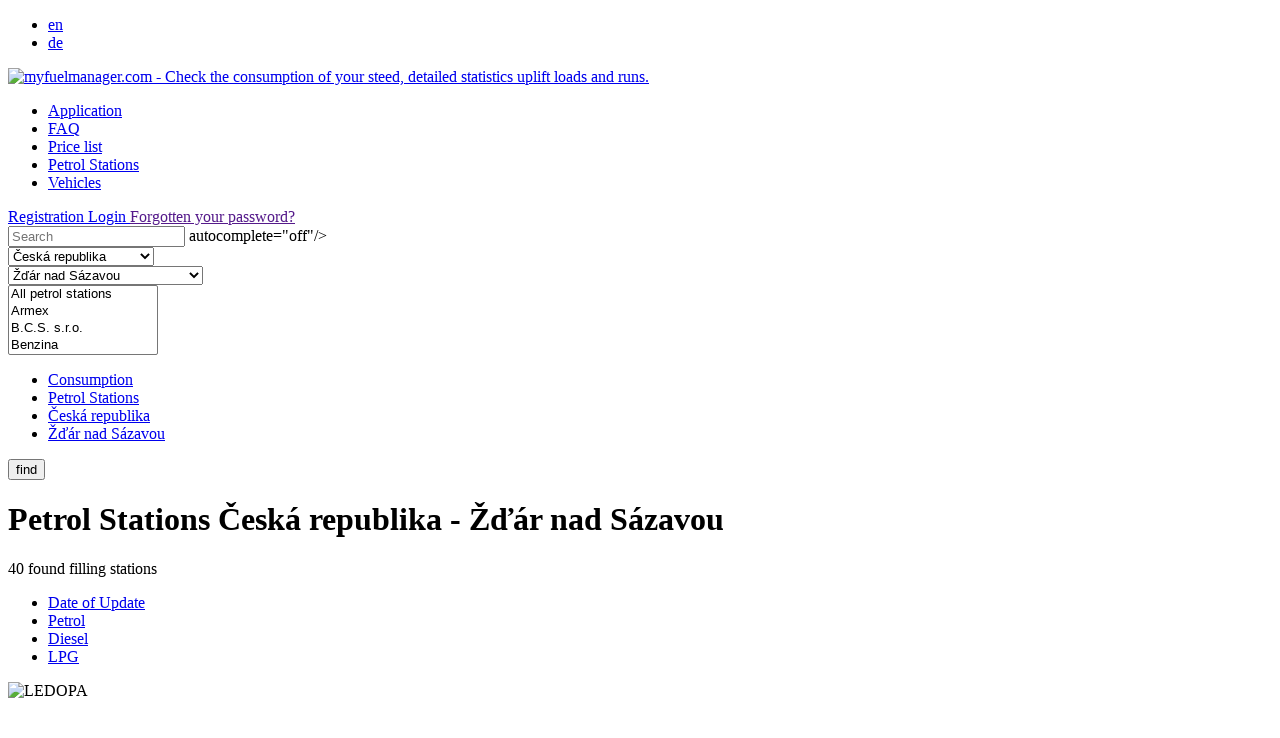

--- FILE ---
content_type: text/html; charset=UTF-8
request_url: https://petrol-stations.myfuelmanager.com/ceska-republika/zdar-nad-sazavou/
body_size: 8079
content:


<!DOCTYPE html PUBLIC "-//W3C//DTD XHTML 1.0 Transitional//EN" "http://www.w3.org/TR/xhtml1/DTD/xhtml1-transitional.dtd">
<html xmlns="http://www.w3.org/1999/xhtml">
<head>
	<title>Petrol Stations Česká republika  - Žďár nad Sázavou | myfuelmanager.com</title>

<meta http-equiv="Content-Type" content="text/html; charset=utf-8"/>
<meta http-equiv="Content-Language" content="sk"/>
<meta name="author" content="[myfuelmanager.com]"/>
<meta name="copyright" content="[myfuelmanager.com]"/>

<meta name="description" content="petrol stations  Žďár nad Sázavou   - comprehensive list of gas stations"/>
<meta name="keywords" content="petrol stations, Žďár nad Sázavou, consumption, consumption of cars, consumption control "/>
<meta name="robots" content="index, follow"/>
<meta name="googlebot" content="all, follow, snippet, archive"/>
<meta name="SKYPE_TOOLBAR" content="SKYPE_TOOLBAR_PARSER_COMPATIBLE"/>


<meta property="og:title" content="Petrol Stations Česká republika  - Žďár nad Sázavou | myfuelmanager.com"/>
<meta property="og:description" content="petrol stations  Žďár nad Sázavou   - comprehensive list of gas stations"/>
<meta property="og:image" content="https://www.myfuelmanager.com/images/layout/logo_2.jpg"/>
<meta property="og:url" content=""/>
<meta property="og:site_name" content="myfuelmanager.com "/>


<link href='https://fonts.googleapis.com/css?family=Open+Sans:400,600&amp;subset=latin,latin-ext' rel='stylesheet' type='text/css'/>

<link href="https://www.myfuelmanager.com/css/layout.css?v=1601817743" media="all" rel="stylesheet" type="text/css"/>

<!--[if IE 7]>
<link href="css/ie7_fix.css" media="all" rel="stylesheet" type="text/css"/>
<![endif]-->

<script src="https://www.myfuelmanager.com/includes/js/jquery/jquery-1.7.1.min.js" type="text/javascript" charset="utf-8"></script>


<script src="https://www.myfuelmanager.com/includes/js/jquery.livequery.js" type="text/javascript" charset="utf-8"></script>
<script src="https://www.myfuelmanager.com/includes/js/jquery.lazyload.min.js" type="text/javascript" charset="utf-8"></script>
<script src="https://www.myfuelmanager.com/includes/js/jquery.tipsy.js" type="text/javascript" charset="utf-8"></script>


<script src="https://www.myfuelmanager.com/includes/js/jquery.mousewheel.js" type="text/javascript" charset="utf-8"></script>
<script src="https://www.myfuelmanager.com/includes/js/jquery.jscrollpane.min.js" type="text/javascript" charset="utf-8"></script>

<script src="https://www.myfuelmanager.com/includes/js/easySlider1.7.js" type="text/javascript" charset="utf-8"></script>
<script src="https://www.myfuelmanager.com/includes/js/modernizr.js" type="text/javascript" charset="utf-8"></script>
<script src="https://www.myfuelmanager.com/includes/js/js_variables.php" type="text/javascript" charset="utf-8"></script>

<script src="https://www.myfuelmanager.com/includes/js/funkcie.js?v=1551377977" type="text/javascript" charset="utf-8"></script>
	

	<script type="text/javascript" src="https://maps.google.com/maps/api/js?sensor=false&language=sk&key=AIzaSyBNeDj_hVRSBhg7wDEdN51JFABKW5Vz8pA&latlng="></script>
	<script src="https://www.myfuelmanager.com/includes/js/google_maps.js" type="text/javascript" charset="utf-8"></script>

	<link href="https://www.myfuelmanager.com/includes/js/jqueryUI/jquery-ui-ksa.css" media="all" rel="stylesheet"
		  type="text/css"/>
	<script src="https://www.myfuelmanager.com/includes/js/jqueryUI/jquery-ui.min.js" type="text/javascript"
			charset="utf-8"></script>
	<script src="https://www.myfuelmanager.com/includes/js/jqueryUI/jquery-u-lang-sk.js" type="text/javascript"
			charset="utf-8"></script>
</head>

<body>
<div class="wrapper">


	<div id="header">
	<div class="content">

		<ul class="lang_menu">
								<li class="activ"><a
							href="https://www.myfuelmanager.com/">en</a>
					</li>
									<li ><a
							href="https://www.myfuelmanager.com/de/">de</a>
					</li>
						</ul>

		<div class="clear logo_wrap">
			<a href="https://www.myfuelmanager.com/" class="logo"><img
					src="https://www.myfuelmanager.com/images/layout/logo_1_en.png"
					width="200" height="40" alt="myfuelmanager.com - Check the consumption of your steed, detailed statistics uplift loads and runs."/></a>
		</div>


		

		<ul class="top_menu ts_1">

			<li ><a
					href="https://www.myfuelmanager.com/application/">Application</a></li>

			<li ><a
					href="https://www.myfuelmanager.com/faq/">FAQ</a></li>

							<li ><a
						href="https://www.myfuelmanager.com/price-list/">Price list</a></li>
			

			<li class="activ" ><a
					href="https://petrol-stations.myfuelmanager.com/">Petrol Stations</a></li>
			<li ><a
					href="https://vehicles.myfuelmanager.com/">Vehicles</a></li>

					</ul>


					<div class="lgn_but__block ">
				<a href="https://www.myfuelmanager.com/registration/"
				   class="odk_button button_1  left">Registration </a>
				<a href="https://www.myfuelmanager.com/login/"
				   class="odk_button button_2 pom_1  left">Login </a>


               <a href="" class="a_modal lost_pass f_4" name="lost_pass">Forgotten your password?</a>

			</div>

		

	</div>
</div>
	<div class="content pom_10">


		

        <form method="get" class="" action="https://petrol-stations.myfuelmanager.com/" id="gas_station_list">
            <input type="hidden" name="search_items" value=""/>
			

            <div class="f_b left vis">

                <div class="inp s_2">
                    <div class="sign "></div>
                    <input type="text" id="search" name="search" class="pom_1" title=""
                           value=""
                           placeholder="Search" <!--data-sugg="fsearch_gas_station2"--> autocomplete="off"/>
                    <span></span>
                </div>
            </div>
            <div class=" sugg_wrap"></div>

            <div class="f_b vis left  s_3 clear">
                <select id="country" name="country" class="select_box_select build_car">
                    <option value="">Select a country </option>
					                            <option
                                    value="1000"  >Slovensko </option>
						                            <option
                                    value="1001" selected="selected" >Česká republika </option>
						                            <option
                                    value="1002"  >Poľsko </option>
						                            <option
                                    value="1003"  >Maďarsko </option>
						                            <option
                                    value="1004"  >Rakúsko </option>
						                            <option
                                    value="1005"  >Nemecko </option>
						                            <option
                                    value="1006"  >Španielsko </option>
						                            <option
                                    value="1007"  >Taliansko </option>
						                            <option
                                    value="1010"  >Bulharsko </option>
						                            <option
                                    value="1011"  >Belgicko </option>
						                            <option
                                    value="1012"  >Cyprus </option>
						                            <option
                                    value="1013"  >Dánsko </option>
						                            <option
                                    value="1014"  >Estónsko </option>
						                            <option
                                    value="1015"  >Fínsko </option>
						                            <option
                                    value="1016"  >Francúzsko </option>
						                            <option
                                    value="1017"  >Írsko </option>
						                            <option
                                    value="1018"  >Litva </option>
						                            <option
                                    value="1019"  >Lotyšsko </option>
						                            <option
                                    value="1020"  >Luxembursko </option>
						                            <option
                                    value="1021"  >Malta </option>
						                            <option
                                    value="1022"  >Holandsko </option>
						                            <option
                                    value="1023"  >Portugalsko </option>
						                            <option
                                    value="1024"  >Rumunsko </option>
						                            <option
                                    value="1025"  >Slovinsko </option>
						                            <option
                                    value="1026"  >Veľká Británia </option>
						                            <option
                                    value="1027"  >Švédsko </option>
						                            <option
                                    value="1030"  >Seychelská republika </option>
						                            <option
                                    value="1501"  >Chorvátsko </option>
						                            <option
                                    value="1510"  >Turecko </option>
						                            <option
                                    value="1515"  >Švajčiarsko </option>
						                            <option
                                    value="1520"  >Egypt </option>
						                            <option
                                    value="1550"  >USA </option>
						                            <option
                                    value="1570"  >Ukrajina </option>
						                            <option
                                    value="1580"  >Srbsko </option>
						                            <option
                                    value="1590"  >Bosna a Hercegovina </option>
						                            <option
                                    value="1600"  >Čierna Hora </option>
						                            <option
                                    value="1610"  >Kosovo </option>
						                </select>
            </div>

            <div
                    class="f_b vis left  s_3 locality_wrap ">


                <select id="locality" name="locality" class="select_box_select build_car od1 ">
                    <option value="">All locations </option>


					                            <option
                                    value="val_2000"   disabled="disabled" class="col_1" >HLAVNÍ MĚSTO PRAHA </option>
							                            <option
                                    value="val_2001"    >Praha </option>
							                            <option
                                    value="val_2100"   disabled="disabled" class="col_1" >STŘEDOČESKÝ KRAJ </option>
							                            <option
                                    value="val_2101"    >Praha-západ </option>
							                            <option
                                    value="val_2102"    >Příbram </option>
							                            <option
                                    value="val_2103"    >Rakovník </option>
							                            <option
                                    value="val_2104"    >Benešov </option>
							                            <option
                                    value="val_2105"    >Beroun </option>
							                            <option
                                    value="val_2106"    >Kladno </option>
							                            <option
                                    value="val_2107"    >Kolín </option>
							                            <option
                                    value="val_2108"    >Kutná Hora </option>
							                            <option
                                    value="val_2109"    >Mělník </option>
							                            <option
                                    value="val_2110"    >Mladá Boleslav </option>
							                            <option
                                    value="val_2111"    >Nymburk </option>
							                            <option
                                    value="val_2112"    >Praha-východ </option>
							                            <option
                                    value="val_2200"   disabled="disabled" class="col_1" >JIHOČESKÝ KRAJ </option>
							                            <option
                                    value="val_2201"    >České Budějovice </option>
							                            <option
                                    value="val_2202"    >Český Krumlov </option>
							                            <option
                                    value="val_2203"    >Jindřichův Hradec </option>
							                            <option
                                    value="val_2204"    >Písek </option>
							                            <option
                                    value="val_2205"    >Prachatice </option>
							                            <option
                                    value="val_2206"    >Strakonice </option>
							                            <option
                                    value="val_2207"    >Tábor </option>
							                            <option
                                    value="val_2300"   disabled="disabled" class="col_1" >PLZEŇSKÝ KRAJ </option>
							                            <option
                                    value="val_2301"    >Domažlice </option>
							                            <option
                                    value="val_2302"    >Klatovy </option>
							                            <option
                                    value="val_2303"    >Plzeň-město </option>
							                            <option
                                    value="val_2304"    >Plzeň-jih </option>
							                            <option
                                    value="val_2305"    >Plzeň-sever </option>
							                            <option
                                    value="val_2306"    >Rokycany </option>
							                            <option
                                    value="val_2307"    >Tachov </option>
							                            <option
                                    value="val_2400"   disabled="disabled" class="col_1" >KARLOVARSKÝ KRAJ </option>
							                            <option
                                    value="val_2401"    >Cheb </option>
							                            <option
                                    value="val_2402"    >Karlovy Vary </option>
							                            <option
                                    value="val_2403"    >Sokolov </option>
							                            <option
                                    value="val_2500"   disabled="disabled" class="col_1" >ÚSTECKÝ KRAJ </option>
							                            <option
                                    value="val_2501"    >Děčín </option>
							                            <option
                                    value="val_2502"    >Chomutov </option>
							                            <option
                                    value="val_2503"    >Litoměřice </option>
							                            <option
                                    value="val_2504"    >Louny </option>
							                            <option
                                    value="val_2505"    >Most </option>
							                            <option
                                    value="val_2506"    >Teplice </option>
							                            <option
                                    value="val_2507"    >Ústí nad Labem </option>
							                            <option
                                    value="val_2600"   disabled="disabled" class="col_1" >LIBERECKÝ KRAJ </option>
							                            <option
                                    value="val_2601"    >Česká Lípa </option>
							                            <option
                                    value="val_2602"    >Jablonec nad Nisou </option>
							                            <option
                                    value="val_2603"    >Liberec </option>
							                            <option
                                    value="val_2604"    >Semily </option>
							                            <option
                                    value="val_2700"   disabled="disabled" class="col_1" >KRÁLOVÉHRADECKÝ KRAJ </option>
							                            <option
                                    value="val_2701"    >Hradec Králové </option>
							                            <option
                                    value="val_2702"    >Jičín </option>
							                            <option
                                    value="val_2703"    >Náchod </option>
							                            <option
                                    value="val_2704"    >Rychnov nad Kněžnou </option>
							                            <option
                                    value="val_2705"    >Trutnov </option>
							                            <option
                                    value="val_2800"   disabled="disabled" class="col_1" >PARDUBICKÝ KRAJ </option>
							                            <option
                                    value="val_2801"    >Chrudim </option>
							                            <option
                                    value="val_2802"    >Pardubice </option>
							                            <option
                                    value="val_2803"    >Svitavy </option>
							                            <option
                                    value="val_2804"    >Ústí nad Orlicí </option>
							                            <option
                                    value="val_2900"   disabled="disabled" class="col_1" >VYSOČINA KRAJ </option>
							                            <option
                                    value="val_2901"    >Havlíčkův Brod </option>
							                            <option
                                    value="val_2902"    >Jihlava </option>
							                            <option
                                    value="val_2903"    >Pelhřimov </option>
							                            <option
                                    value="val_2904"    >Třebíč </option>
							                            <option
                                    value="val_2905" selected   >Žďár nad Sázavou </option>
							                            <option
                                    value="val_3000"   disabled="disabled" class="col_1" >JIHOMORAVSKÝ KRAJ </option>
							                            <option
                                    value="val_3001"    >Blansko </option>
							                            <option
                                    value="val_3002"    >Brno-město </option>
							                            <option
                                    value="val_3003"    >Brno-venkov </option>
							                            <option
                                    value="val_3004"    >Břeclav </option>
							                            <option
                                    value="val_3005"    >Hodonín </option>
							                            <option
                                    value="val_3006"    >Vyškov </option>
							                            <option
                                    value="val_3007"    >Znojmo </option>
							                            <option
                                    value="val_3100"   disabled="disabled" class="col_1" >OLOMOUCKÝ KRAJ </option>
							                            <option
                                    value="val_3101"    >Jeseník </option>
							                            <option
                                    value="val_3102"    >Olomouc </option>
							                            <option
                                    value="val_3103"    >Prostějov </option>
							                            <option
                                    value="val_3104"    >Přerov </option>
							                            <option
                                    value="val_3105"    >Šumperk </option>
							                            <option
                                    value="val_3200"   disabled="disabled" class="col_1" >MORAVSKOSLEZSKÝ KRAJ </option>
							                            <option
                                    value="val_3201"    >Bruntál </option>
							                            <option
                                    value="val_3202"    >Frýdek-Místek </option>
							                            <option
                                    value="val_3203"    >Karviná </option>
							                            <option
                                    value="val_3204"    >Nový Jičín </option>
							                            <option
                                    value="val_3205"    >Opava </option>
							                            <option
                                    value="val_3206"    >Ostrava-město </option>
							                            <option
                                    value="val_3300"   disabled="disabled" class="col_1" >ZLÍNSKÝ KRAJ </option>
							                            <option
                                    value="val_3301"    >Kroměříž </option>
							                            <option
                                    value="val_3302"    >Uherské Hradiště </option>
							                            <option
                                    value="val_3303"    >Vsetín </option>
							                            <option
                                    value="val_3304"    >Zlín </option>
							                </select>
            </div>


            <div class="f_b vis  left pom_3 s_3">
                <select id="gas-station" name="gas-station[]" class="select_box_select od1 od2" multiple="multiple">
                    <option value="">All petrol stations </option>


					                            <option
                                    value="Armex"  >Armex </option>
						                            <option
                                    value="B.C.S. s.r.o."  >B.C.S. s.r.o. </option>
						                            <option
                                    value="Benzina"  >Benzina </option>
						                            <option
                                    value="Calibra Plus"  >Calibra Plus </option>
						                            <option
                                    value="ČSAD"  >ČSAD </option>
						                            <option
                                    value="Daros plus s.r.o. ČADEK"  >Daros plus s.r.o. ČADEK </option>
						                            <option
                                    value="EuroOil"  >EuroOil </option>
						                            <option
                                    value="Horácké Autodružstvo"  >Horácké Autodružstvo </option>
						                            <option
                                    value="Hunsgas"  >Hunsgas </option>
						                            <option
                                    value="LEDOPA"  >LEDOPA </option>
						                            <option
                                    value="Luboš Pipa"  >Luboš Pipa </option>
						                            <option
                                    value="LukOil"  >LukOil </option>
						                            <option
                                    value="Milas o.s."  >Milas o.s. </option>
						                            <option
                                    value="OMV"  >OMV </option>
						                            <option
                                    value="RUBELIT, s.r.o."  >RUBELIT, s.r.o. </option>
						                            <option
                                    value="S.B.C."  >S.B.C. </option>
						                            <option
                                    value="Sagras a.s."  >Sagras a.s. </option>
						                            <option
                                    value="Shell"  >Shell </option>
						                            <option
                                    value="Silmet"  >Silmet </option>
						                            <option
                                    value="Slovnaft"  >Slovnaft </option>
						                            <option
                                    value="Unicorn"  >Unicorn </option>
						                            <option
                                    value="Výtahy s.r.o."  >Výtahy s.r.o. </option>
						                            <option
                                    value="ZDAR"  >ZDAR </option>
						                            <option
                                    value="Zelený, s.r.o."  >Zelený, s.r.o. </option>
						                </select>
            </div>


            <div class="clear"></div>
            <div class=" pom_13">


                <div class="left pom_17"><ul class="short_nav">
<li ><a href="https://www.myfuelmanager.com/">Consumption</a></li>
<li ><a href="https://petrol-stations.myfuelmanager.com/">Petrol Stations</a></li>
<li ><a href="https://petrol-stations.myfuelmanager.com/ceska-republika/">Česká republika</a></li>
<li class="end"><a href="https://petrol-stations.myfuelmanager.com/ceska-republika/zdar-nad-sazavou/">Žďár nad Sázavou</a></li>
</ul>


</div>

                <div class="pom_14">
                    <button class="button_7 ">find</button>
                </div>
            </div>


        </form>

		

		<div class="list_header_1 ">

			<h1 class="f_1">Petrol Stations Česká republika  - Žďár nad Sázavou</h1>

		</div>


		<div class="list_header_3 ">
			<div class="left">40 found filling stations</div>
			<ul>
				<li class="activ"><a
						href="https://petrol-stations.myfuelmanager.com/ceska-republika/zdar-nad-sazavou/?order=date-lo"><span
							class="hi"></span>Date of Update</a></li>
				<li class=""><a
						href="https://petrol-stations.myfuelmanager.com/ceska-republika/zdar-nad-sazavou/?order=petrol-lo"><span
							class=""></span>Petrol</a></li>
				<li class=""><a
						href="https://petrol-stations.myfuelmanager.com/ceska-republika/zdar-nad-sazavou/?order=diesel-lo"><span
							class=""></span>Diesel</a></li>
				<li class=""><a
						href="https://petrol-stations.myfuelmanager.com/ceska-republika/zdar-nad-sazavou/?order=lpg-lo"><span
							class=""></span>LPG</a></li>
			</ul>

		</div>

				<div id="gas_station_block">
			

            <div class="gas_block_1" name="gas_station" id="gas_14050">
                <div class="basic a_block_2">
                    <div class="img">
                        <img src="https://www.myfuelmanager.com/images/layout/logo_gas_station.png" width="60" height="60" class="" alt="LEDOPA"/>
                    </div>

                    <div class="left">
                        <h2><a href="https://petrol-stations.myfuelmanager.com/ledopa-skrdlovice-vysocina-14050.html">LEDOPA / Škrdlovice, Vysočina</a></h2>

                        <p><a href="https://petrol-stations.myfuelmanager.com/ceska-republika/zdar-nad-sazavou/">Žďár nad Sázavou</a>, <a href='https://petrol-stations.myfuelmanager.com/ceska-republika/'>Česká republika</a>, GPS location: 49.62810, 15.92700 </p>
                    </div>

                    <div class="gas_inf">
                        <div class="fuel">
                            <span>Petrol</span> 1,513 $                        </div>
                        <div class="fuel">
                            <span>Diesel</span> 1,609 $                        </div>
                        <div class="fuel">
                            <span>LPG</span> ---                        </div>
						                            <div class="last_upd_fuel">(Last update: 26.12.2025 - Petrol)</div>
						                    </div>


                </div>


                <div class="a_block_res"></div>


            </div>


			

            <div class="gas_block_1" name="gas_station" id="gas_13995">
                <div class="basic a_block_2">
                    <div class="img">
                        <img src="https://www.myfuelmanager.com/images/layout/logo_gas_station.png" width="60" height="60" class="" alt="EuroOil"/>
                    </div>

                    <div class="left">
                        <h2><a href="https://petrol-stations.myfuelmanager.com/eurooil-velka-bites-vysocina-13995.html">EuroOil / Velká Bíteš, Vysočina</a></h2>

                        <p><a href="https://petrol-stations.myfuelmanager.com/ceska-republika/zdar-nad-sazavou/">Žďár nad Sázavou</a>, <a href='https://petrol-stations.myfuelmanager.com/ceska-republika/'>Česká republika</a>, GPS location: 49.27590, 16.23400 </p>
                    </div>

                    <div class="gas_inf">
                        <div class="fuel">
                            <span>Petrol</span> ---                        </div>
                        <div class="fuel">
                            <span>Diesel</span> 1,581 $                        </div>
                        <div class="fuel">
                            <span>LPG</span> ---                        </div>
						                            <div class="last_upd_fuel">(Last update: 20.12.2025 - Diesel)</div>
						                    </div>


                </div>


                <div class="a_block_res"></div>


            </div>


			

            <div class="gas_block_1" name="gas_station" id="gas_13935">
                <div class="basic a_block_2">
                    <div class="img">
                        <img src="https://www.myfuelmanager.com/images/layout/logo_gas_station.png" width="60" height="60" class="" alt="Horácké Autodružstvo"/>
                    </div>

                    <div class="left">
                        <h2><a href="https://petrol-stations.myfuelmanager.com/horacke-autodruzstvo-k-novemu-nadrazi-1345-velke-mezirici-vysocina-13935.html">Horácké Autodružstvo / K novému nádraží 1345, Velké Meziříčí, Vysočina</a></h2>

                        <p><a href="https://petrol-stations.myfuelmanager.com/ceska-republika/zdar-nad-sazavou/">Žďár nad Sázavou</a>, <a href='https://petrol-stations.myfuelmanager.com/ceska-republika/'>Česká republika</a>, GPS location: 49.35010, 16.02120 </p>
                    </div>

                    <div class="gas_inf">
                        <div class="fuel">
                            <span>Petrol</span> 1,682 $                        </div>
                        <div class="fuel">
                            <span>Diesel</span> ---                        </div>
                        <div class="fuel">
                            <span>LPG</span> ---                        </div>
						                            <div class="last_upd_fuel">(Last update: 31.08.2025 - Petrol)</div>
						                    </div>


                </div>


                <div class="a_block_res"></div>


            </div>


			

            <div class="gas_block_1" name="gas_station" id="gas_12319">
                <div class="basic a_block_2">
                    <div class="img">
                        <img src="https://www.myfuelmanager.com/images/layout/logo_gas_station.png" width="60" height="60" class="" alt="Benzina"/>
                    </div>

                    <div class="left">
                        <h2><a href="https://petrol-stations.myfuelmanager.com/benzina-za-loukama-velka-bites-jihomoravsky-kraj-12319.html">Benzina / Za loukama, Velká Bíteš, Jihomoravský kraj</a></h2>

                        <p><a href="https://petrol-stations.myfuelmanager.com/ceska-republika/zdar-nad-sazavou/">Žďár nad Sázavou</a>, <a href='https://petrol-stations.myfuelmanager.com/ceska-republika/'>Česká republika</a>, GPS location: 49.28760, 16.22180 </p>
                    </div>

                    <div class="gas_inf">
                        <div class="fuel">
                            <span>Petrol</span> 1,923 $                        </div>
                        <div class="fuel">
                            <span>Diesel</span> 1,770 $                        </div>
                        <div class="fuel">
                            <span>LPG</span> ---                        </div>
						                            <div class="last_upd_fuel">(Last update: 15.07.2025 - Petrol)</div>
						                    </div>


                </div>


                <div class="a_block_res"></div>


            </div>


			

            <div class="gas_block_1" name="gas_station" id="gas_13946">
                <div class="basic a_block_2">
                    <div class="img">
                        <img src="https://www.myfuelmanager.com/images/layout/logo_gas_station.png" width="60" height="60" class="" alt="LukOil"/>
                    </div>

                    <div class="left">
                        <h2><a href="https://petrol-stations.myfuelmanager.com/lukoil-d1-velke-mezirici-vysocina-13946.html">LukOil / D1, Velké Meziříčí, Vysočina</a></h2>

                        <p><a href="https://petrol-stations.myfuelmanager.com/ceska-republika/zdar-nad-sazavou/">Žďár nad Sázavou</a>, <a href='https://petrol-stations.myfuelmanager.com/ceska-republika/'>Česká republika</a>, GPS location: 49.35830, 16.01920 </p>
                    </div>

                    <div class="gas_inf">
                        <div class="fuel">
                            <span>Petrol</span> 1,875 $                        </div>
                        <div class="fuel">
                            <span>Diesel</span> 2,337 $                        </div>
                        <div class="fuel">
                            <span>LPG</span> ---                        </div>
						                            <div class="last_upd_fuel">(Last update: 13.06.2025 - Petrol)</div>
						                    </div>


                </div>


                <div class="a_block_res"></div>


            </div>


			

            <div class="gas_block_1" name="gas_station" id="gas_13931">
                <div class="basic a_block_2">
                    <div class="img">
                        <img src="https://www.myfuelmanager.com/images/layout/logo_gas_station.png" width="60" height="60" class="" alt="Unicorn"/>
                    </div>

                    <div class="left">
                        <h2><a href="https://petrol-stations.myfuelmanager.com/unicorn-za-tokozem-zdar-nad-sazavou-vysocina-13931.html">Unicorn / za Tokozem, Žďár nad Sázavou, Vysočina</a></h2>

                        <p><a href="https://petrol-stations.myfuelmanager.com/ceska-republika/zdar-nad-sazavou/">Žďár nad Sázavou</a>, <a href='https://petrol-stations.myfuelmanager.com/ceska-republika/'>Česká republika</a>, GPS location: 49.58820, 15.93410 </p>
                    </div>

                    <div class="gas_inf">
                        <div class="fuel">
                            <span>Petrol</span> 1,643 $                        </div>
                        <div class="fuel">
                            <span>Diesel</span> 1,383 $                        </div>
                        <div class="fuel">
                            <span>LPG</span> ---                        </div>
						                            <div class="last_upd_fuel">(Last update: 02.03.2025 - Petrol)</div>
						                    </div>


                </div>


                <div class="a_block_res"></div>


            </div>


			

            <div class="gas_block_1" name="gas_station" id="gas_13999">
                <div class="basic a_block_2">
                    <div class="img">
                        <img src="https://www.myfuelmanager.com/images/layout/logo_gas_station.png" width="60" height="60" class="" alt="ZDAR"/>
                    </div>

                    <div class="left">
                        <h2><a href="https://petrol-stations.myfuelmanager.com/zdar-jihlavska-zdar-nad-sazavou-vysocina-13999.html">ZDAR / Jihlavská, Žďár nad Sázavou, Vysočina</a></h2>

                        <p><a href="https://petrol-stations.myfuelmanager.com/ceska-republika/zdar-nad-sazavou/">Žďár nad Sázavou</a>, <a href='https://petrol-stations.myfuelmanager.com/ceska-republika/'>Česká republika</a>, GPS location: 49.55460, 15.94720 </p>
                    </div>

                    <div class="gas_inf">
                        <div class="fuel">
                            <span>Petrol</span> ---                        </div>
                        <div class="fuel">
                            <span>Diesel</span> 1,712 $                        </div>
                        <div class="fuel">
                            <span>LPG</span> ---                        </div>
						                            <div class="last_upd_fuel">(Last update: 06.02.2025 - Diesel)</div>
						                    </div>


                </div>


                <div class="a_block_res"></div>


            </div>


			

            <div class="gas_block_1" name="gas_station" id="gas_14086">
                <div class="basic a_block_2">
                    <div class="img">
                        <img src="https://www.myfuelmanager.com/images/layout/logo_gas_station.png" width="60" height="60" class="" alt="EuroOil"/>
                    </div>

                    <div class="left">
                        <h2><a href="https://petrol-stations.myfuelmanager.com/eurooil-partyzanska-svratka-vysocina-14086.html">EuroOil / Partyzánská, Svratka, Vysočina</a></h2>

                        <p><a href="https://petrol-stations.myfuelmanager.com/ceska-republika/zdar-nad-sazavou/">Žďár nad Sázavou</a>, <a href='https://petrol-stations.myfuelmanager.com/ceska-republika/'>Česká republika</a>, GPS location: 49.70810, 16.02330 </p>
                    </div>

                    <div class="gas_inf">
                        <div class="fuel">
                            <span>Petrol</span> 1,778 $                        </div>
                        <div class="fuel">
                            <span>Diesel</span> 1,808 $                        </div>
                        <div class="fuel">
                            <span>LPG</span> ---                        </div>
						                            <div class="last_upd_fuel">(Last update: 13.05.2024 - Diesel)</div>
						                    </div>


                </div>


                <div class="a_block_res"></div>


            </div>


			

            <div class="gas_block_1" name="gas_station" id="gas_13980">
                <div class="basic a_block_2">
                    <div class="img">
                        <img src="https://www.myfuelmanager.com/images/layout/logo_gas_station.png" width="60" height="60" class="" alt="S.B.C."/>
                    </div>

                    <div class="left">
                        <h2><a href="https://petrol-stations.myfuelmanager.com/s-b-c-podlouckeho-1359-nove-mesto-na-morave-vysocina-13980.html">S.B.C. / Podlouckého 1359, Nové Město na Moravě, Vysočina</a></h2>

                        <p><a href="https://petrol-stations.myfuelmanager.com/ceska-republika/zdar-nad-sazavou/">Žďár nad Sázavou</a>, <a href='https://petrol-stations.myfuelmanager.com/ceska-republika/'>Česká republika</a>, GPS location: 49.55780, 16.06460 </p>
                    </div>

                    <div class="gas_inf">
                        <div class="fuel">
                            <span>Petrol</span> ---                        </div>
                        <div class="fuel">
                            <span>Diesel</span> 1,856 $                        </div>
                        <div class="fuel">
                            <span>LPG</span> ---                        </div>
						                            <div class="last_upd_fuel">(Last update: 04.05.2024 - Diesel)</div>
						                    </div>


                </div>


                <div class="a_block_res"></div>


            </div>


			

            <div class="gas_block_1" name="gas_station" id="gas_13993">
                <div class="basic a_block_2">
                    <div class="img">
                        <img src="https://www.myfuelmanager.com/images/layout/logo_gas_station.png" width="60" height="60" class="" alt="EuroOil"/>
                    </div>

                    <div class="left">
                        <h2><a href="https://petrol-stations.myfuelmanager.com/eurooil-dolni-rozinka-vysocina-13993.html">EuroOil / Dolní Rožínka, Vysočina</a></h2>

                        <p><a href="https://petrol-stations.myfuelmanager.com/ceska-republika/zdar-nad-sazavou/">Žďár nad Sázavou</a>, <a href='https://petrol-stations.myfuelmanager.com/ceska-republika/'>Česká republika</a>, GPS location: 49.47080, 16.21280 </p>
                    </div>

                    <div class="gas_inf">
                        <div class="fuel">
                            <span>Petrol</span> 1,721 $                        </div>
                        <div class="fuel">
                            <span>Diesel</span> ---                        </div>
                        <div class="fuel">
                            <span>LPG</span> ---                        </div>
						                            <div class="last_upd_fuel">(Last update: 20.12.2023 - Petrol)</div>
						                    </div>


                </div>


                <div class="a_block_res"></div>


            </div>


			

            <div class="gas_block_1" name="gas_station" id="gas_13989">
                <div class="basic a_block_2">
                    <div class="img">
                        <img src="https://www.myfuelmanager.com/images/layout/logo_gas_station.png" width="60" height="60" class="" alt="B.C.S. s.r.o."/>
                    </div>

                    <div class="left">
                        <h2><a href="https://petrol-stations.myfuelmanager.com/b-c-s-s-r-o-velka-bites-vysocina-13989.html">B.C.S. s.r.o. / Velká Bíteš, Vysočina</a></h2>

                        <p><a href="https://petrol-stations.myfuelmanager.com/ceska-republika/zdar-nad-sazavou/">Žďár nad Sázavou</a>, <a href='https://petrol-stations.myfuelmanager.com/ceska-republika/'>Česká republika</a>, GPS location: 49.27860, 16.22730 </p>
                    </div>

                    <div class="gas_inf">
                        <div class="fuel">
                            <span>Petrol</span> 1,442 $                        </div>
                        <div class="fuel">
                            <span>Diesel</span> 1,856 $                        </div>
                        <div class="fuel">
                            <span>LPG</span> ---                        </div>
						                            <div class="last_upd_fuel">(Last update: 10.11.2023 - Diesel)</div>
						                    </div>


                </div>


                <div class="a_block_res"></div>


            </div>


			

            <div class="gas_block_1" name="gas_station" id="gas_13942">
                <div class="basic a_block_2">
                    <div class="img">
                        <img src="https://www.myfuelmanager.com/images/layout/logo_shell.png" width="60" height="60" class="" alt="Shell"/>
                    </div>

                    <div class="left">
                        <h2><a href="https://petrol-stations.myfuelmanager.com/shell-d1-velke-mezirici-vysocina-13942.html">Shell / D1, Velké Meziříčí, Vysočina</a></h2>

                        <p><a href="https://petrol-stations.myfuelmanager.com/ceska-republika/zdar-nad-sazavou/">Žďár nad Sázavou</a>, <a href='https://petrol-stations.myfuelmanager.com/ceska-republika/'>Česká republika</a>, GPS location: 49.35370, 16.03320 </p>
                    </div>

                    <div class="gas_inf">
                        <div class="fuel">
                            <span>Petrol</span> 2,247 $                        </div>
                        <div class="fuel">
                            <span>Diesel</span> ---                        </div>
                        <div class="fuel">
                            <span>LPG</span> ---                        </div>
						                            <div class="last_upd_fuel">(Last update: 18.09.2023 - Petrol)</div>
						                    </div>


                </div>


                <div class="a_block_res"></div>


            </div>


			

            <div class="gas_block_1" name="gas_station" id="gas_13954">
                <div class="basic a_block_2">
                    <div class="img">
                        <img src="https://www.myfuelmanager.com/images/layout/logo_gas_station.png" width="60" height="60" class="" alt="Benzina"/>
                    </div>

                    <div class="left">
                        <h2><a href="https://petrol-stations.myfuelmanager.com/benzina-37-zdar-nad-sazavou-vysocina-13954.html">Benzina / 37, Žďár nad Sázavou, Vysočina</a></h2>

                        <p><a href="https://petrol-stations.myfuelmanager.com/ceska-republika/zdar-nad-sazavou/">Žďár nad Sázavou</a>, <a href='https://petrol-stations.myfuelmanager.com/ceska-republika/'>Česká republika</a>, GPS location: 49.54860, 15.95620 </p>
                    </div>

                    <div class="gas_inf">
                        <div class="fuel">
                            <span>Petrol</span> 1,605 $                        </div>
                        <div class="fuel">
                            <span>Diesel</span> 1,712 $                        </div>
                        <div class="fuel">
                            <span>LPG</span> ---                        </div>
						                            <div class="last_upd_fuel">(Last update: 26.01.2022 - Diesel)</div>
						                    </div>


                </div>


                <div class="a_block_res"></div>


            </div>


			

            <div class="gas_block_1" name="gas_station" id="gas_14064">
                <div class="basic a_block_2">
                    <div class="img">
                        <img src="https://www.myfuelmanager.com/images/layout/logo_shell.png" width="60" height="60" class="" alt="Shell"/>
                    </div>

                    <div class="left">
                        <h2><a href="https://petrol-stations.myfuelmanager.com/shell-podlouckeho-1359-nove-mesto-na-morave-vysocina-14064.html">Shell / Podlouckého 1359, Nové Město na Moravě, Vysočina</a></h2>

                        <p><a href="https://petrol-stations.myfuelmanager.com/ceska-republika/zdar-nad-sazavou/">Žďár nad Sázavou</a>, <a href='https://petrol-stations.myfuelmanager.com/ceska-republika/'>Česká republika</a>, GPS location: 49.55660, 16.06750 </p>
                    </div>

                    <div class="gas_inf">
                        <div class="fuel">
                            <span>Petrol</span> 1,971 $                        </div>
                        <div class="fuel">
                            <span>Diesel</span> 1,875 $                        </div>
                        <div class="fuel">
                            <span>LPG</span> ---                        </div>
						                            <div class="last_upd_fuel">(Last update: 30.11.2021 - Petrol)</div>
						                    </div>


                </div>


                <div class="a_block_res"></div>


            </div>


			

            <div class="gas_block_1" name="gas_station" id="gas_13953">
                <div class="basic a_block_2">
                    <div class="img">
                        <img src="https://www.myfuelmanager.com/images/layout/logo_omv.png" width="60" height="60" class="" alt="OMV"/>
                    </div>

                    <div class="left">
                        <h2><a href="https://petrol-stations.myfuelmanager.com/omv-hamry-zdar-nad-sazavou-vysocina-13953.html">OMV / Hamry, Žďár nad Sázavou, Vysočina</a></h2>

                        <p><a href="https://petrol-stations.myfuelmanager.com/ceska-republika/zdar-nad-sazavou/">Žďár nad Sázavou</a>, <a href='https://petrol-stations.myfuelmanager.com/ceska-republika/'>Česká republika</a>, GPS location: 49.56540, 15.91870 </p>
                    </div>

                    <div class="gas_inf">
                        <div class="fuel">
                            <span>Petrol</span> 1,712 $                        </div>
                        <div class="fuel">
                            <span>Diesel</span> 1,518 $                        </div>
                        <div class="fuel">
                            <span>LPG</span> ---                        </div>
						                            <div class="last_upd_fuel">(Last update: 07.10.2021 - Petrol)</div>
						                    </div>


                </div>


                <div class="a_block_res"></div>


            </div>


			

            <div class="gas_block_1" name="gas_station" id="gas_14089">
                <div class="basic a_block_2">
                    <div class="img">
                        <img src="https://www.myfuelmanager.com/images/layout/logo_gas_station.png" width="60" height="60" class="" alt="Armex"/>
                    </div>

                    <div class="left">
                        <h2><a href="https://petrol-stations.myfuelmanager.com/armex-merin-vysocina-14089.html">Armex / Měřín, Vysočina</a></h2>

                        <p><a href="https://petrol-stations.myfuelmanager.com/ceska-republika/zdar-nad-sazavou/">Žďár nad Sázavou</a>, <a href='https://petrol-stations.myfuelmanager.com/ceska-republika/'>Česká republika</a>, GPS location: 49.39890, 15.88080 </p>
                    </div>

                    <div class="gas_inf">
                        <div class="fuel">
                            <span>Petrol</span> 1,634 $                        </div>
                        <div class="fuel">
                            <span>Diesel</span> 1,518 $                        </div>
                        <div class="fuel">
                            <span>LPG</span> 0,689 $                        </div>
						                            <div class="last_upd_fuel">(Last update: 02.08.2021 - Diesel)</div>
						                    </div>


                </div>


                <div class="a_block_res"></div>


            </div>


			

            <div class="gas_block_1" name="gas_station" id="gas_13992">
                <div class="basic a_block_2">
                    <div class="img">
                        <img src="https://www.myfuelmanager.com/images/layout/logo_gas_station.png" width="60" height="60" class="" alt="Benzina"/>
                    </div>

                    <div class="left">
                        <h2><a href="https://petrol-stations.myfuelmanager.com/benzina-jihlavska-zdar-nad-sazavou-vysocina-13992.html">Benzina / Jihlavská, Žďár nad Sázavou, Vysočina</a></h2>

                        <p><a href="https://petrol-stations.myfuelmanager.com/ceska-republika/zdar-nad-sazavou/">Žďár nad Sázavou</a>, <a href='https://petrol-stations.myfuelmanager.com/ceska-republika/'>Česká republika</a>, GPS location: 49.55410, 15.94640 </p>
                    </div>

                    <div class="gas_inf">
                        <div class="fuel">
                            <span>Petrol</span> 1,296 $                        </div>
                        <div class="fuel">
                            <span>Diesel</span> 1,614 $                        </div>
                        <div class="fuel">
                            <span>LPG</span> ---                        </div>
						                            <div class="last_upd_fuel">(Last update: 17.06.2021 - Diesel)</div>
						                    </div>


                </div>


                <div class="a_block_res"></div>


            </div>


			

            <div class="gas_block_1" name="gas_station" id="gas_14007">
                <div class="basic a_block_2">
                    <div class="img">
                        <img src="https://www.myfuelmanager.com/images/layout/logo_gas_station.png" width="60" height="60" class="" alt="ZDAR"/>
                    </div>

                    <div class="left">
                        <h2><a href="https://petrol-stations.myfuelmanager.com/zdar-dopravni-38-svratka-vysocina-14007.html">ZDAR / Dopravni 38, Svratka, Vysočina</a></h2>

                        <p><a href="https://petrol-stations.myfuelmanager.com/ceska-republika/zdar-nad-sazavou/">Žďár nad Sázavou</a>, <a href='https://petrol-stations.myfuelmanager.com/ceska-republika/'>Česká republika</a>, GPS location: 49.71020, 16.03930 </p>
                    </div>

                    <div class="gas_inf">
                        <div class="fuel">
                            <span>Petrol</span> 1,538 $                        </div>
                        <div class="fuel">
                            <span>Diesel</span> 1,147 $                        </div>
                        <div class="fuel">
                            <span>LPG</span> ---                        </div>
						                            <div class="last_upd_fuel">(Last update: 14.05.2021 - Petrol)</div>
						                    </div>


                </div>


                <div class="a_block_res"></div>


            </div>


			

            <div class="gas_block_1" name="gas_station" id="gas_13976">
                <div class="basic a_block_2">
                    <div class="img">
                        <img src="https://www.myfuelmanager.com/images/layout/logo_gas_station.png" width="60" height="60" class="" alt="Benzina"/>
                    </div>

                    <div class="left">
                        <h2><a href="https://petrol-stations.myfuelmanager.com/benzina-brnenska-nove-mesto-na-morave-vysocina-13976.html">Benzina / Brněnská, Nové Město na Moravě, Vysočina</a></h2>

                        <p><a href="https://petrol-stations.myfuelmanager.com/ceska-republika/zdar-nad-sazavou/">Žďár nad Sázavou</a>, <a href='https://petrol-stations.myfuelmanager.com/ceska-republika/'>Česká republika</a>, GPS location: 49.55850, 16.07440 </p>
                    </div>

                    <div class="gas_inf">
                        <div class="fuel">
                            <span>Petrol</span> 1,373 $                        </div>
                        <div class="fuel">
                            <span>Diesel</span> 1,533 $                        </div>
                        <div class="fuel">
                            <span>LPG</span> ---                        </div>
						                            <div class="last_upd_fuel">(Last update: 21.11.2020 - Petrol)</div>
						                    </div>


                </div>


                <div class="a_block_res"></div>


            </div>


			

            <div class="gas_block_1" name="gas_station" id="gas_14091">
                <div class="basic a_block_2">
                    <div class="img">
                        <img src="https://www.myfuelmanager.com/images/layout/logo_gas_station.png" width="60" height="60" class="" alt="Silmet"/>
                    </div>

                    <div class="left">
                        <h2><a href="https://petrol-stations.myfuelmanager.com/silmet-trebicska-1678-60-velke-mezirici-vysocina-14091.html">Silmet / Třebíčská 1678/60, Velké Meziříčí, Vysočina</a></h2>

                        <p><a href="https://petrol-stations.myfuelmanager.com/ceska-republika/zdar-nad-sazavou/">Žďár nad Sázavou</a>, <a href='https://petrol-stations.myfuelmanager.com/ceska-republika/'>Česká republika</a>, GPS location: 49.35030, 16.00290 </p>
                    </div>

                    <div class="gas_inf">
                        <div class="fuel">
                            <span>Petrol</span> 1,406 $                        </div>
                        <div class="fuel">
                            <span>Diesel</span> 1,107 $                        </div>
                        <div class="fuel">
                            <span>LPG</span> ---                        </div>
						                            <div class="last_upd_fuel">(Last update: 08.05.2020 - Diesel)</div>
						                    </div>


                </div>


                <div class="a_block_res"></div>


            </div>


			

            <div class="gas_block_1" name="gas_station" id="gas_14008">
                <div class="basic a_block_2">
                    <div class="img">
                        <img src="https://www.myfuelmanager.com/images/layout/logo_gas_station.png" width="60" height="60" class="" alt="Zelený, s.r.o."/>
                    </div>

                    <div class="left">
                        <h2><a href="https://petrol-stations.myfuelmanager.com/zeleny-s-r-o-tri-studne-vysocina-14008.html">Zelený, s.r.o. / Tři Studně, Vysočina</a></h2>

                        <p><a href="https://petrol-stations.myfuelmanager.com/ceska-republika/zdar-nad-sazavou/">Žďár nad Sázavou</a>, <a href='https://petrol-stations.myfuelmanager.com/ceska-republika/'>Česká republika</a>, GPS location: 49.61330, 16.03730 </p>
                    </div>

                    <div class="gas_inf">
                        <div class="fuel">
                            <span>Petrol</span> 1,523 $                        </div>
                        <div class="fuel">
                            <span>Diesel</span> 1,760 $                        </div>
                        <div class="fuel">
                            <span>LPG</span> ---                        </div>
						                            <div class="last_upd_fuel">(Last update: 28.08.2019 - Petrol)</div>
						                    </div>


                </div>


                <div class="a_block_res"></div>


            </div>


			

            <div class="gas_block_1" name="gas_station" id="gas_13985">
                <div class="basic a_block_2">
                    <div class="img">
                        <img src="https://www.myfuelmanager.com/images/layout/logo_gas_station.png" width="60" height="60" class="" alt="EuroOil"/>
                    </div>

                    <div class="left">
                        <h2><a href="https://petrol-stations.myfuelmanager.com/eurooil-257-radostin-nad-oslavou-vysocina-13985.html">EuroOil / 257, Radostín nad Oslavou, Vysočina</a></h2>

                        <p><a href="https://petrol-stations.myfuelmanager.com/ceska-republika/zdar-nad-sazavou/">Žďár nad Sázavou</a>, <a href='https://petrol-stations.myfuelmanager.com/ceska-republika/'>Česká republika</a>, GPS location: 49.46410, 15.96980 </p>
                    </div>

                    <div class="gas_inf">
                        <div class="fuel">
                            <span>Petrol</span> 1,571 $                        </div>
                        <div class="fuel">
                            <span>Diesel</span> 1,378 $                        </div>
                        <div class="fuel">
                            <span>LPG</span> ---                        </div>
						                            <div class="last_upd_fuel">(Last update: 04.11.2018 - Petrol)</div>
						                    </div>


                </div>


                <div class="a_block_res"></div>


            </div>


			

            <div class="gas_block_1" name="gas_station" id="gas_14037">
                <div class="basic a_block_2">
                    <div class="img">
                        <img src="https://www.myfuelmanager.com/images/layout/logo_gas_station.png" width="60" height="60" class="" alt="Luboš Pipa"/>
                    </div>

                    <div class="left">
                        <h2><a href="https://petrol-stations.myfuelmanager.com/lubos-pipa-moravec-41-moravec-vysocina-14037.html">Luboš Pipa / Moravec 41, Moravec, Vysočina</a></h2>

                        <p><a href="https://petrol-stations.myfuelmanager.com/ceska-republika/zdar-nad-sazavou/">Žďár nad Sázavou</a>, <a href='https://petrol-stations.myfuelmanager.com/ceska-republika/'>Česká republika</a>, GPS location: 49.43600, 16.14190 </p>
                    </div>

                    <div class="gas_inf">
                        <div class="fuel">
                            <span>Petrol</span> 1,432 $                        </div>
                        <div class="fuel">
                            <span>Diesel</span> ---                        </div>
                        <div class="fuel">
                            <span>LPG</span> ---                        </div>
						                            <div class="last_upd_fuel">(Last update: 30.06.2017 - Petrol)</div>
						                    </div>


                </div>


                <div class="a_block_res"></div>


            </div>


			

            <div class="gas_block_1" name="gas_station" id="gas_13979">
                <div class="basic a_block_2">
                    <div class="img">
                        <img src="https://www.myfuelmanager.com/images/layout/logo_slovnaft.png" width="60" height="60" class="" alt="Slovnaft"/>
                    </div>

                    <div class="left">
                        <h2><a href="https://petrol-stations.myfuelmanager.com/slovnaft-navrsi-265-velke-mezirici-vysocina-13979.html">Slovnaft / Návrší 265, Velké Meziříčí, Vysočina</a></h2>

                        <p><a href="https://petrol-stations.myfuelmanager.com/ceska-republika/zdar-nad-sazavou/">Žďár nad Sázavou</a>, <a href='https://petrol-stations.myfuelmanager.com/ceska-republika/'>Česká republika</a>, GPS location: 49.34560, 16.03980 </p>
                    </div>

                    <div class="gas_inf">
                        <div class="fuel">
                            <span>Petrol</span> 1,408 $                        </div>
                        <div class="fuel">
                            <span>Diesel</span> 1,138 $                        </div>
                        <div class="fuel">
                            <span>LPG</span> ---                        </div>
						                            <div class="last_upd_fuel">(Last update: 25.06.2017 - Petrol)</div>
						                    </div>


                </div>


                <div class="a_block_res"></div>


            </div>


			

            <div class="gas_block_1" name="gas_station" id="gas_14083">
                <div class="basic a_block_2">
                    <div class="img">
                        <img src="https://www.myfuelmanager.com/images/layout/logo_gas_station.png" width="60" height="60" class="" alt="Daros plus s.r.o. ČADEK"/>
                    </div>

                    <div class="left">
                        <h2><a href="https://petrol-stations.myfuelmanager.com/daros-plus-s-r-o-cadek-soskova-660-nove-mesto-na-morave-vysocina-14083.html">Daros plus s.r.o. ČADEK / Soškova 660, Nové Město na Moravě, Vysočina</a></h2>

                        <p><a href="https://petrol-stations.myfuelmanager.com/ceska-republika/zdar-nad-sazavou/">Žďár nad Sázavou</a>, <a href='https://petrol-stations.myfuelmanager.com/ceska-republika/'>Česká republika</a>, GPS location: 49.56920, 16.08590 </p>
                    </div>

                    <div class="gas_inf">
                        <div class="fuel">
                            <span>Petrol</span> ---                        </div>
                        <div class="fuel">
                            <span>Diesel</span> 1,412 $                        </div>
                        <div class="fuel">
                            <span>LPG</span> ---                        </div>
						                            <div class="last_upd_fuel">(Last update: 06.05.2017 - Diesel)</div>
						                    </div>


                </div>


                <div class="a_block_res"></div>


            </div>


			

            <div class="gas_block_1" name="gas_station" id="gas_13956">
                <div class="basic a_block_2">
                    <div class="img">
                        <img src="https://www.myfuelmanager.com/images/layout/logo_gas_station.png" width="60" height="60" class="" alt="LukOil"/>
                    </div>

                    <div class="left">
                        <h2><a href="https://petrol-stations.myfuelmanager.com/lukoil-racova-bystrice-nad-pernstejnem-vysocina-13956.html">LukOil / Rácová, Bystřice nad Pernštejnem, Vysočina</a></h2>

                        <p><a href="https://petrol-stations.myfuelmanager.com/ceska-republika/zdar-nad-sazavou/">Žďár nad Sázavou</a>, <a href='https://petrol-stations.myfuelmanager.com/ceska-republika/'>Česká republika</a>, GPS location: 49.52830, 16.25430 </p>
                    </div>

                    <div class="gas_inf">
                        <div class="fuel">
                            <span>Petrol</span> 1,504 $                        </div>
                        <div class="fuel">
                            <span>Diesel</span> ---                        </div>
                        <div class="fuel">
                            <span>LPG</span> ---                        </div>
						                            <div class="last_upd_fuel">(Last update: 01.04.2017 - Petrol)</div>
						                    </div>


                </div>


                <div class="a_block_res"></div>


            </div>


			

            <div class="gas_block_1" name="gas_station" id="gas_14019">
                <div class="basic a_block_2">
                    <div class="img">
                        <img src="https://www.myfuelmanager.com/images/layout/logo_gas_station.png" width="60" height="60" class="" alt="LEDOPA"/>
                    </div>

                    <div class="left">
                        <h2><a href="https://petrol-stations.myfuelmanager.com/ledopa-marsovice-nove-mesto-na-morave-vysocina-14019.html">LEDOPA / Maršovice, Nové Město na Moravě, Vysočina</a></h2>

                        <p><a href="https://petrol-stations.myfuelmanager.com/ceska-republika/zdar-nad-sazavou/">Žďár nad Sázavou</a>, <a href='https://petrol-stations.myfuelmanager.com/ceska-republika/'>Česká republika</a>, GPS location: 49.57750, 16.07500 </p>
                    </div>

                    <div class="gas_inf">
                        <div class="fuel">
                            <span>Petrol</span> 1,440 $                        </div>
                        <div class="fuel">
                            <span>Diesel</span> ---                        </div>
                        <div class="fuel">
                            <span>LPG</span> ---                        </div>
						                            <div class="last_upd_fuel">(Last update: 11.03.2017 - Petrol)</div>
						                    </div>


                </div>


                <div class="a_block_res"></div>


            </div>


			

            <div class="gas_block_1" name="gas_station" id="gas_13950">
                <div class="basic a_block_2">
                    <div class="img">
                        <img src="https://www.myfuelmanager.com/images/layout/logo_slovnaft.png" width="60" height="60" class="" alt="Slovnaft"/>
                    </div>

                    <div class="left">
                        <h2><a href="https://petrol-stations.myfuelmanager.com/slovnaft-karlov-velke-mezirici-vysocina-13950.html">Slovnaft / Karlov, Velké Meziříčí, Vysočina</a></h2>

                        <p><a href="https://petrol-stations.myfuelmanager.com/ceska-republika/zdar-nad-sazavou/">Žďár nad Sázavou</a>, <a href='https://petrol-stations.myfuelmanager.com/ceska-republika/'>Česká republika</a>, GPS location: 49.34560, 16.03990 </p>
                    </div>

                    <div class="gas_inf">
                        <div class="fuel">
                            <span>Petrol</span> 1,442 $                        </div>
                        <div class="fuel">
                            <span>Diesel</span> ---                        </div>
                        <div class="fuel">
                            <span>LPG</span> ---                        </div>
						                            <div class="last_upd_fuel">(Last update: 18.11.2016 - Petrol)</div>
						                    </div>


                </div>


                <div class="a_block_res"></div>


            </div>


			

            <div class="gas_block_1" name="gas_station" id="gas_14032">
                <div class="basic a_block_2">
                    <div class="img">
                        <img src="https://www.myfuelmanager.com/images/layout/logo_gas_station.png" width="60" height="60" class="" alt="Benzina"/>
                    </div>

                    <div class="left">
                        <h2><a href="https://petrol-stations.myfuelmanager.com/benzina-cernicka-555-merin-vysocina-14032.html">Benzina / Černická 555, Měřín, Vysočina</a></h2>

                        <p><a href="https://petrol-stations.myfuelmanager.com/ceska-republika/zdar-nad-sazavou/">Žďár nad Sázavou</a>, <a href='https://petrol-stations.myfuelmanager.com/ceska-republika/'>Česká republika</a>, GPS location: 49.39900, 15.88070 </p>
                    </div>

                    <div class="gas_inf">
                        <div class="fuel">
                            <span>Petrol</span> 1,392 $                        </div>
                        <div class="fuel">
                            <span>Diesel</span> ---                        </div>
                        <div class="fuel">
                            <span>LPG</span> 0,622 $                        </div>
						                            <div class="last_upd_fuel">(Last update: 15.08.2016 - Petrol)</div>
						                    </div>


                </div>


                <div class="a_block_res"></div>


            </div>


			

            <div class="gas_block_1" name="gas_station" id="gas_13520">
                <div class="basic a_block_2">
                    <div class="img">
                        <img src="https://www.myfuelmanager.com/images/layout/logo_gas_station.png" width="60" height="60" class="" alt="Milas o.s."/>
                    </div>

                    <div class="left">
                        <h2><a href="https://petrol-stations.myfuelmanager.com/milas-o-s-156-tisova-u-vysokeho-myta-pardubicky-kraj-13520.html">Milas o.s. / 156, Tisová u Vysokého Mýta, Pardubický kraj</a></h2>

                        <p><a href="https://petrol-stations.myfuelmanager.com/ceska-republika/zdar-nad-sazavou/">Žďár nad Sázavou</a>, <a href='https://petrol-stations.myfuelmanager.com/ceska-republika/'>Česká republika</a>, GPS location: 49.56110, 16.13160 </p>
                    </div>

                    <div class="gas_inf">
                        <div class="fuel">
                            <span>Petrol</span> ---                        </div>
                        <div class="fuel">
                            <span>Diesel</span> ---                        </div>
                        <div class="fuel">
                            <span>LPG</span> ---                        </div>
						                    </div>


                </div>


                <div class="a_block_res"></div>


            </div>


			

            <div class="gas_block_1" name="gas_station" id="gas_13932">
                <div class="basic a_block_2">
                    <div class="img">
                        <img src="https://www.myfuelmanager.com/images/layout/logo_gas_station.png" width="60" height="60" class="" alt="Calibra Plus"/>
                    </div>

                    <div class="left">
                        <h2><a href="https://petrol-stations.myfuelmanager.com/calibra-plus-novomestska-zdar-nad-sazavou-vysocina-13932.html">Calibra Plus / Novoměstská, Žďár nad Sázavou, Vysočina</a></h2>

                        <p><a href="https://petrol-stations.myfuelmanager.com/ceska-republika/zdar-nad-sazavou/">Žďár nad Sázavou</a>, <a href='https://petrol-stations.myfuelmanager.com/ceska-republika/'>Česká republika</a>, GPS location: 49.55970, 15.96080 </p>
                    </div>

                    <div class="gas_inf">
                        <div class="fuel">
                            <span>Petrol</span> ---                        </div>
                        <div class="fuel">
                            <span>Diesel</span> ---                        </div>
                        <div class="fuel">
                            <span>LPG</span> ---                        </div>
						                    </div>


                </div>


                <div class="a_block_res"></div>


            </div>


			

            <div class="gas_block_1" name="gas_station" id="gas_13936">
                <div class="basic a_block_2">
                    <div class="img">
                        <img src="https://www.myfuelmanager.com/images/layout/logo_gas_station.png" width="60" height="60" class="" alt="EuroOil"/>
                    </div>

                    <div class="left">
                        <h2><a href="https://petrol-stations.myfuelmanager.com/eurooil-bohdalov-143-bohdalov-vysocina-13936.html">EuroOil / Bohdalov 143, Bohdalov, Vysočina</a></h2>

                        <p><a href="https://petrol-stations.myfuelmanager.com/ceska-republika/zdar-nad-sazavou/">Žďár nad Sázavou</a>, <a href='https://petrol-stations.myfuelmanager.com/ceska-republika/'>Česká republika</a>, GPS location: 49.47630, 15.87290 </p>
                    </div>

                    <div class="gas_inf">
                        <div class="fuel">
                            <span>Petrol</span> ---                        </div>
                        <div class="fuel">
                            <span>Diesel</span> ---                        </div>
                        <div class="fuel">
                            <span>LPG</span> ---                        </div>
						                    </div>


                </div>


                <div class="a_block_res"></div>


            </div>


					</div>

		<div class='pagination' align='center'>

<div class='odk_button button_7 pom_23   add_page' id='off-32' name='gas_station_list'>More listings</div>

<ul>

 <li class='activ'><a href='https://petrol-stations.myfuelmanager.com/ceska-republika/zdar-nad-sazavou/' >1</a></li>

 <li ><a href='https://petrol-stations.myfuelmanager.com/ceska-republika/zdar-nad-sazavou/2/' >2</a></li>

<li class='next'><a href='https://petrol-stations.myfuelmanager.com/ceska-republika/zdar-nad-sazavou/2/' ><span></span></a></li>
<li class='last'><a href='https://petrol-stations.myfuelmanager.com/ceska-republika/zdar-nad-sazavou/2/' ><span></span></a></li>
</ul>

<div class='pag_info '>1-32 from 40 found</div>
</div>
	</div>


	        <div class="title_block_1 " align="center"><span class="text">What our users had</span></div>
        <div class="content hp_stat">


            <ul class="ts_1">
                <li>
                    <span class="val">1 187 366 m </span>
                    <span class="title">Total mileage</span>

                </li>
                <li>
                    <span class="val">1 221 660 $</span>
                    <span class="title">The amount of costs</span>
                </li>
                <li>
                    <span class="val">736 799 $</span>
                    <span class="title">Amount of uplift</span>

                <li>
                    <span class="val">8 251 gal.</span>
                    <span class="title">Total uplift</span>
                <li>
                    <span class="val">609 x</span>
                    <span class="title">Overall refueling</span>
                <li>
                    <span class="val">21 x</span>
                    <span class="title">Registered rides</span>
            </ul>

        </div>


		

	<div class="push"></div>
</div>

<div id="footer">
    <div class="footer_con">
        <div class="left">
            <div class="copyright">
				Copyright 2012 - 2026 <a href="https://www.myfuelmanager.com/">myfuelmanager.com</a> - All rights reserved</div>

        </div>


        <ul class="ts_1">
            <li><a href="https://www.myfuelmanager.com/faq/">FAQ</a></li>


			
                <li><a href="https://www.myfuelmanager.com/terms-of-use-and-privacy-policy/">Terms of Use</a></li>
			
            <li><a href="https://www.myfuelmanager.com/contact/">Contact</a></li>
            <li class="twitter"><a href="https://twitter.com/spotrebask" target="_blank" title="Twitter"><span> </span></a></li>
            <li class="fb"><a href="https://www.facebook.com/pages/Spotrebask/493250724051729" target="_blank" title="Facebook"><span> </span></a></li>
        </ul>

        <div class="makers right clear">Webdesign by <a href='http://kennymax.sk/' target='_blank'> kennymax </a>, developed by KSA</div>
    </div>
</div>


<div id="goto_top"></div>

    <div class="cookieinfo_wrap" id='cookieinfo'>
        <div class="cookieinfo">
			Cookies help us provide services. By using our service you agree that we use cookies.            <a href='https://www.myfuelmanager.com/use-cookies/' class="cookie_more_btn" onclick='cookiemsg()'>Further information</a> <a
                    class='cookie_close_btn' onclick='cookiemsg()'>Close</a>
        </div>
    </div>






<script type="text/javascript">

    var _gaq = _gaq || [];
    _gaq.push(['_setAccount', 'UA-304086-23']);
    _gaq.push(['_setDomainName', 'spotreba.sk']);
    _gaq.push(['_trackPageview']);

    (function () {
        var ga = document.createElement('script');
        ga.type = 'text/javascript';
        ga.async = true;
        ga.src = ('https:' == document.location.protocol ? 'https://ssl' : 'http://www') + '.google-analytics.com/ga.js';
        var s = document.getElementsByTagName('script')[0];
        s.parentNode.insertBefore(ga, s);
    })();

</script>


  
</body>
</html>